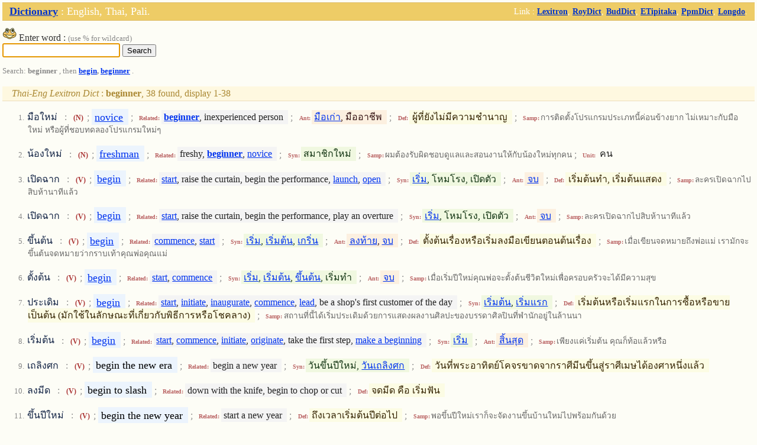

--- FILE ---
content_type: text/html
request_url: https://www.thaitux.info/dict/?words=beginner&wstart=1&lang=telexdict
body_size: 5769
content:
<html>
<head>
  <title>Dictionary: English,Thai,Pali</title>
  <meta http-equiv="Content-Type" content="text/html; charset=utf-8">
  <meta http-equiv="cache-control" content="no-cache"/>
  <meta name="viewport" content="width=device-width" />  <link rel="stylesheet" type="text/css" href="/dict/css/sp.css" />  
</head>
<body onLoad="document.lex_words_form.words.focus()">
<table class="header" cellpadding=0 cellspacing=0 border=0 width="100%">
 <tr>
  <td class="headl">   <a href="?">Dictionary</a> : English, Thai, Pali.   </td>
  <td class="headr">
   <font class="right">
    Link :
    <a href="http://lexitron.nectec.or.th">Lexitron</a>,
    <a href="http://rirs3.royin.go.th">RoyDict</a>,
    <a href="http://www.payutto.org/dic_normal.php">BudDict</a>,
    <a href="http://www.etipitaka.com/home">ETipitaka</a>,
    <a href="http://montasavi.com">PpmDict</a>,
    <a href="http://dict.longdo.org">Longdo</a>.
   </font>
  </td>
 </tr>
</table>
<div class="ad_right">
  <div id="adsense_1"></div>
</div>
<div class="search_box">
  <form name="lex_words_form" action="" method="post">
    <img src="img/icon.png" /> Enter word : <span class="tag_grey">(use % for wildcard)</span><br />
    <input type="text" name="words" style="font-size:100%;" />
    <input type="submit" name="btn_post" value="Search" />
  </form>
</div>

<div class="tag_grey">Search: <strong>beginner</strong> , then <strong><a href="?words=begin">begin</a>, <a href="?words=beginner">beginner</a></strong> .</div><br />
<span class="head"><em>Thai-Eng Lexitron Dict</em> : <strong>beginner</strong>, 38 found, display 1-38  </span><ol class="tag_grey" start="1">
 <li id="id_15959"><div class="line"><span class="word">มือใหม่</span> : <strong><span class="cat">(N)</span></strong> ; <span class="tranword"><a href="?words=novice">novice</a></span> ; <span class="tag">Related:</span><span class="related"><a href="?words=beginner"><strong>beginner</strong></a>, inexperienced person</span> ; <span class="tag">Ant:</span><span class="ant"><a href="?words=มือเก่า">มือเก่า</a>, มืออาชีพ</span> ; <span class="tag">Def:</span><span class="def">ผู้ที่ยังไม่มีความชำนาญ</span> ; <span class="tag">Samp:</span><span class="sample">การติดตั้งโปรแกรมประเภทนี้ค่อนข้างยาก ไม่เหมาะกับมือใหม่ หรือผู้ที่ชอบทดลองโปรแกรมใหม่ๆ</span></div></li>
 <li id="id_35019"><div class="line"><span class="word">น้องใหม่</span> : <strong><span class="cat">(N)</span></strong> ; <span class="tranword"><a href="?words=freshman">freshman</a></span> ; <span class="tag">Related:</span><span class="related">freshy, <a href="?words=beginner"><strong>beginner</strong></a>, <a href="?words=novice">novice</a></span> ; <span class="tag">Syn:</span><span class="syn">สมาชิกใหม่</span> ; <span class="tag">Samp:</span><span class="sample">ผมต้องรับผิดชอบดูแลและสอนงานให้กับน้องใหม่ทุกคน</span> ; <span class="tag">Unit:</span><span class="meaning">คน</span></div></li>
 <li id="id_16520"><div class="line"><span class="word">เปิดฉาก</span> : <strong><span class="cat">(V)</span></strong> ; <span class="tranword"><a href="?words=begin">begin</a></span> ; <span class="tag">Related:</span><span class="related"><a href="?words=start">start</a>, raise the curtain, begin the performance, <a href="?words=launch">launch</a>, <a href="?words=open">open</a></span> ; <span class="tag">Syn:</span><span class="syn"><a href="?words=เริ่ม">เริ่ม</a>, โหมโรง, เปิดตัว</span> ; <span class="tag">Ant:</span><span class="ant"><a href="?words=จบ">จบ</a></span> ; <span class="tag">Def:</span><span class="def">เริ่มต้นทำ, เริ่มต้นแสดง</span> ; <span class="tag">Samp:</span><span class="sample">ละครเปิดฉากไปสิบห้านาทีแล้ว</span></div></li>
 <li id="id_15636"><div class="line"><span class="word">เปิดฉาก</span> : <strong><span class="cat">(V)</span></strong> ; <span class="tranword"><a href="?words=begin">begin</a></span> ; <span class="tag">Related:</span><span class="related"><a href="?words=start">start</a>, raise the curtain, begin the performance, play an overture</span> ; <span class="tag">Syn:</span><span class="syn"><a href="?words=เริ่ม">เริ่ม</a>, โหมโรง, เปิดตัว</span> ; <span class="tag">Ant:</span><span class="ant"><a href="?words=จบ">จบ</a></span> ; <span class="tag">Samp:</span><span class="sample">ละครเปิดฉากไปสิบห้านาทีแล้ว</span></div></li>
 <li id="id_10221"><div class="line"><span class="word">ขึ้นต้น</span> : <strong><span class="cat">(V)</span></strong> ; <span class="tranword"><a href="?words=begin">begin</a></span> ; <span class="tag">Related:</span><span class="related"><a href="?words=commence">commence</a>, <a href="?words=start">start</a></span> ; <span class="tag">Syn:</span><span class="syn"><a href="?words=เริ่ม">เริ่ม</a>, <a href="?words=เริ่มต้น">เริ่มต้น</a>, <a href="?words=เกริ่น">เกริ่น</a></span> ; <span class="tag">Ant:</span><span class="ant"><a href="?words=ลงท้าย">ลงท้าย</a>, <a href="?words=จบ">จบ</a></span> ; <span class="tag">Def:</span><span class="def">ตั้งต้นเรื่องหรือเริ่มลงมือเขียนตอนต้นเรื่อง</span> ; <span class="tag">Samp:</span><span class="sample">เมื่อเขียนจดหมายถึงพ่อแม่  เรามักจะขึ้นต้นจดหมายว่ากราบเท้าคุณพ่อคุณแม่</span></div></li>
 <li id="id_21371"><div class="line"><span class="word">ตั้งต้น</span> : <strong><span class="cat">(V)</span></strong> ; <span class="tranword"><a href="?words=begin">begin</a></span> ; <span class="tag">Related:</span><span class="related"><a href="?words=start">start</a>, <a href="?words=commence">commence</a></span> ; <span class="tag">Syn:</span><span class="syn"><a href="?words=เริ่ม">เริ่ม</a>, <a href="?words=เริ่มต้น">เริ่มต้น</a>, <a href="?words=ขึ้นต้น">ขึ้นต้น</a>, เริ่มทำ</span> ; <span class="tag">Ant:</span><span class="ant"><a href="?words=จบ">จบ</a></span> ; <span class="tag">Samp:</span><span class="sample">เมื่อเริ่มปีใหม่คุณพ่อจะตั้งต้นชีวิตใหม่เพื่อครอบครัวจะได้มีความสุข</span></div></li>
 <li id="id_27132"><div class="line"><span class="word">ประเดิม</span> : <strong><span class="cat">(V)</span></strong> ; <span class="tranword"><a href="?words=begin">begin</a></span> ; <span class="tag">Related:</span><span class="related"><a href="?words=start">start</a>, <a href="?words=initiate">initiate</a>, <a href="?words=inaugurate">inaugurate</a>, <a href="?words=commence">commence</a>, <a href="?words=lead">lead</a>, be a shop's first customer of the day</span> ; <span class="tag">Syn:</span><span class="syn"><a href="?words=เริ่มต้น">เริ่มต้น</a>, <a href="?words=เริ่มแรก">เริ่มแรก</a></span> ; <span class="tag">Def:</span><span class="def">เริ่มต้นหรือเริ่มแรกในการซื้อหรือขายเป็นต้น (มักใช้ในลักษณะที่เกี่ยวกับพิธีการหรือโชคลาง)</span> ; <span class="tag">Samp:</span><span class="sample">สถานที่นี้ได้เริ่มประเดิมด้วยการแสดงผลงานศิลปะของบรรดาศิลปินที่พำนักอยู่ในล้านนา</span></div></li>
 <li id="id_6873"><div class="line"><span class="word">เริ่มต้น</span> : <strong><span class="cat">(V)</span></strong> ; <span class="tranword"><a href="?words=begin">begin</a></span> ; <span class="tag">Related:</span><span class="related"><a href="?words=start">start</a>, <a href="?words=commence">commence</a>, <a href="?words=initiate">initiate</a>, <a href="?words=originate">originate</a>, take the first step, <a href="?words=make a beginning">make a beginning</a></span> ; <span class="tag">Syn:</span><span class="syn"><a href="?words=เริ่ม">เริ่ม</a></span> ; <span class="tag">Ant:</span><span class="ant"><a href="?words=สิ้นสุด">สิ้นสุด</a></span> ; <span class="tag">Samp:</span><span class="sample">เพียงแค่เริ่มต้น คุณก็ท้อแล้วหรือ</span></div></li>
 <li id="id_23517"><div class="line"><span class="word">เถลิงศก</span> : <strong><span class="cat">(V)</span></strong> ; <span class="tranword">begin the new era</span> ; <span class="tag">Related:</span><span class="related">begin a new year</span> ; <span class="tag">Syn:</span><span class="syn">วันขึ้นปีใหม่, <a href="?words=วันเถลิงศก">วันเถลิงศก</a></span> ; <span class="tag">Def:</span><span class="def">วันที่พระอาทิตย์โคจรขาดจากราศีมีนขึ้นสู่ราศีเมษได้องศาหนึ่งแล้ว</span></div></li>
 <li id="id_17456"><div class="line"><span class="word">ลงมีด</span> : <strong><span class="cat">(V)</span></strong> ; <span class="tranword">begin to slash</span> ; <span class="tag">Related:</span><span class="related">down with the knife, begin to chop or cut</span> ; <span class="tag">Def:</span><span class="def">จดมีด คือ เริ่มฟัน</span></div></li>
 <li id="id_10218"><div class="line"><span class="word">ขึ้นปีใหม่</span> : <strong><span class="cat">(V)</span></strong> ; <span class="tranword">begin the new year</span> ; <span class="tag">Related:</span><span class="related">start a new year</span> ; <span class="tag">Def:</span><span class="def">ถึงเวลาเริ่มต้นปีต่อไป</span> ; <span class="tag">Samp:</span><span class="sample">พอขึ้นปีใหม่เราก็จะจัดงานขึ้นบ้านใหม่ไปพร้อมกันด้วย</span></div></li>
 <li id="id_15637"><div class="line"><span class="word">เปิดกล้อง</span> : <strong><span class="cat">(V)</span></strong> ; <span class="tranword">begin to shoot</span> ; <span class="tag">Related:</span><span class="related">make a film, start shooting cinema-film</span> ; <span class="tag">Syn:</span><span class="syn"><a href="?words=ถ่ายทำ">ถ่ายทำ</a></span> ; <span class="tag">Def:</span><span class="def">เริ่มการถ่ายภาพยนตร์เป็นปฐมฤกษ์ของแต่ละเรื่อง</span> ; <span class="tag">Samp:</span><span class="sample">ภาพยนตร์เรื่องนี้เปิดกล้องถ่ายทำตั้งแต่ต้นปีที่ผ่านมา</span></div></li>
 <li id="id_16519"><div class="line"><span class="word">เปิดกล้อง</span> : <strong><span class="cat">(V)</span></strong> ; <span class="tranword">begin to shoot</span> ; <span class="tag">Related:</span><span class="related">make a film</span> ; <span class="tag">Def:</span><span class="def">เริ่มการถ่ายภาพยนตร์เป็นปฐมฤกษ์ของแต่ละเรื่อง</span> ; <span class="tag">Samp:</span><span class="sample">ภาพยนตร์เรื่องนี้เปิดกล้องถ่ายทำตั้งแต่ต้นปีที่ผ่านมา</span></div></li>
 <li id="id_15957"><div class="line"><span class="word">มือใหม่</span> : <strong><span class="cat">(V)</span></strong> ; <span class="tranword">begin to do or learn something</span> ; <span class="tag">Related:</span><span class="related">be inexperienced, be amateur</span> ; <span class="tag">Syn:</span><span class="syn">เริ่มหัด, ไม่ชำนาญ, <a href="?words=อ่อนหัด">อ่อนหัด</a></span> ; <span class="tag">Ant:</span><span class="ant"><a href="?words=มือเก่า">มือเก่า</a></span> ; <span class="tag">Def:</span><span class="def">ยังไม่มีความชำนาญ</span> ; <span class="tag">Samp:</span><span class="sample">ในช่วงแรก หัวหน้ายังให้เขาทำงานง่ายๆ เพราะเขายังมือใหม่อยู่</span></div></li>
 <li id="id_17467"><div class="line"><span class="word">ลงโรง</span> : <strong><span class="cat">(V)</span></strong> ; <span class="tranword">begin a play</span> ; <span class="tag">Related:</span><span class="related">start playing, is opened</span> ; <span class="tag">Def:</span><span class="def">เริ่มการแสดงมหรสพ</span> ; <span class="tag">Samp:</span><span class="sample">ลิเกจะลงโรงเวลา 20 นาฬิกา</span> ; <span class="tag">Unit:</span><span class="meaning">ลาโรง</span></div></li>
 <li id="id_19682"><div class="line"><span class="word">ออกโรง</span> : <strong><span class="cat">(V)</span></strong> ; <span class="tranword">begin a show</span> ; <span class="tag">Def:</span><span class="def">เริ่มการแสดง</span> ; <span class="tag">Samp:</span><span class="sample">แม้เวลาจะผ่านไปเป็นชั่วโมงๆ ก็ยังไม่เห็นวี่แววว่ายี่เกจะออกโรง</span></div></li>
 <li id="id_40834"><div class="line"><span class="word">เอ่ยปาก</span> : <strong><span class="cat">(V)</span></strong> ; <span class="tranword">(begin to) speak</span> ; <span class="tag">Related:</span><span class="related"><a href="?words=say">say</a>, <a href="?words=talk">talk</a></span> ; <span class="tag">Syn:</span><span class="syn"><a href="?words=พูด">พูด</a></span> ; <span class="tag">Samp:</span><span class="sample">พวกเขายืนเงียบเฉยค่อนข้างนานไม่มีใครเอ่ยปากพูดอะไร</span></div></li>
 <li id="id_15663"><div class="line"><span class="word">เปิดภาคเรียน</span> : <strong><span class="cat">(V)</span></strong> ; <span class="tranword">(school) begin</span> ; <span class="tag">Related:</span><span class="related">begin the term, <a href="?words=open">open</a>, have school-semester open</span> ; <span class="tag">Syn:</span><span class="syn">เปิดเทอม</span> ; <span class="tag">Samp:</span><span class="sample">โรงเรียนเปิดภาคเรียนต้นเดือนพฤษภาคม</span></div></li>
 <li id="id_40844"><div class="line"><span class="word">เอาล่ะ</span> : <strong><span class="cat">(INT)</span></strong> ; <span class="tranword">now (we shall begin)</span> ; <span class="tag">Related:</span><span class="related">all right/okay (we shall begin)</span> ; <span class="tag">Syn:</span><span class="syn"><a href="?words=เอาละ">เอาละ</a></span> ; <span class="tag">Def:</span><span class="def">คำพูดแสดงการตกลง</span> ; <span class="tag">Samp:</span><span class="sample">เอาล่ะ  เราไปกันเถอะ</span></div></li>
 <li id="id_38784"><div class="line"><span class="word">เปิดเรียน</span> : <strong><span class="cat">(V)</span></strong> ; <span class="tranword"><a href="?words=open">open</a></span> ; <span class="tag">Related:</span><span class="related"><a href="?words=begin">begin</a></span> ; <span class="tag">Syn:</span><span class="syn"><a href="?words=เปิดภาคเรียน">เปิดภาคเรียน</a></span> ; <span class="tag">Samp:</span><span class="sample">โรงเรียนส่วนใหญ่เปิดเรียนพร้อมกันประมาณกลางเดือนพฤษภาคม</span></div></li>
 <li id="id_17677"><div class="line"><span class="word">ล้อหมุน</span> : <strong><span class="cat">(V)</span></strong> ; <span class="tranword"><a href="?words=set off">set off</a></span> ; <span class="tag">Related:</span><span class="related"><a href="?words=begin">begin</a></span> ; <span class="tag">Def:</span><span class="def">ออกเดินทาง</span> ; <span class="tag">Samp:</span><span class="sample">พรุ่งนี้ล้อหมุนตอน 6 โมงเช้า ให้ทุกคนมาพร้อมกันก่อนเวลาสักครึ่งชั่วโมง</span></div></li>
 <li id="id_19862"><div class="line"><span class="word">เอาฤกษ์</span> : <strong><span class="cat">(V)</span></strong> ; <span class="tranword"><a href="?words=start">start</a></span> ; <span class="tag">Related:</span><span class="related"><a href="?words=begin">begin</a></span> ; <span class="tag">Syn:</span><span class="syn"><a href="?words=ประเดิม">ประเดิม</a></span> ; <span class="tag">Samp:</span><span class="sample">เดิมทีพรรคจะจัดสัมมนานโยบายพรรคที่กรุงเทพฯ แต่เปลี่ยนแผนไปเอาฤกษ์ที่เชียงใหม่แทน</span></div></li>
 <li id="id_34146"><div class="line"><span class="word">ตั้ง</span> : <strong><span class="cat">(V)</span></strong> ; <span class="tranword"><a href="?words=start">start</a></span> ; <span class="tag">Related:</span><span class="related"><a href="?words=begin">begin</a>, <a href="?words=commence">commence</a>, <a href="?words=initiate">initiate</a></span> ; <span class="tag">Syn:</span><span class="syn"><a href="?words=เริ่ม">เริ่ม</a>, เริ่มมี</span> ; <span class="tag">Samp:</span><span class="sample">พอตกเย็นฝนเริ่มตั้งเค้า</span></div></li>
 <li id="id_27400"><div class="line"><span class="word">ปรารภ</span> : <strong><span class="cat">(V)</span></strong> ; <span class="tranword"><a href="?words=mention">mention</a></span> ; <span class="tag">Related:</span><span class="related"><a href="?words=remark">remark</a>, <a href="?words=state">state</a>, <a href="?words=begin">begin</a>, <a href="?words=start">start</a></span> ; <span class="tag">Syn:</span><span class="syn"><a href="?words=เอ่ย">เอ่ย</a>, <a href="?words=เปรย">เปรย</a>, <a href="?words=กล่าวถึง">กล่าวถึง</a>, <a href="?words=เอ่ยถึง">เอ่ยถึง</a></span> ; <span class="tag">Samp:</span><span class="sample">เขาปรารภถึงความสุรุ่ยสุร่ายของบุตรชายของเขา</span></div></li>
 <li id="id_15642"><div class="line"><span class="word">เปิด</span> : <strong><span class="cat">(V)</span></strong> ; <span class="tranword"><a href="?words=hold">hold</a></span> ; <span class="tag">Related:</span><span class="related"><a href="?words=run">run</a>, <a href="?words=begin">begin</a>, <a href="?words=have">have</a></span> ; <span class="tag">Syn:</span><span class="syn">เริ่มประชุม</span> ; <span class="tag">Ant:</span><span class="ant"><a href="?words=ปิดประชุม">ปิดประชุม</a></span> ; <span class="tag">Samp:</span><span class="sample">ประธานเปิดประชุมเวลา 9.30 น.</span></div></li>
 <li id="id_2277"><div class="line"><span class="word">เปิดม่าน</span> : <strong><span class="cat">(V)</span></strong> ; <span class="tranword">open the curtain</span> ; <span class="tag">Related:</span><span class="related"><a href="?words=start">start</a>, <a href="?words=begin">begin</a></span> ; <span class="tag">Syn:</span><span class="syn"><a href="?words=เริ่มต้น">เริ่มต้น</a></span> ; <span class="tag">Ant:</span><span class="ant">ปิดม่าน</span> ; <span class="tag">Def:</span><span class="def">เริ่มที่จะกระทำสิ่งใดสิ่งหนึ่ง</span> ; <span class="tag">Samp:</span><span class="sample">เวทีการประกวดหนุ่ม-สาวแพรวปี 2000 เปิดม่านแล้ว หลังจากห่างหายไป 2 ปี</span></div></li>
 <li id="id_39365"><div class="line"><span class="word">ริเริ่ม</span> : <strong><span class="cat">(V)</span></strong> ; <span class="tranword"><a href="?words=start">start</a></span> ; <span class="tag">Related:</span><span class="related"><a href="?words=launch">launch</a>, <a href="?words=initiate">initiate</a>, <a href="?words=begin">begin</a>, <a href="?words=originate">originate</a></span> ; <span class="tag">Syn:</span><span class="syn"><a href="?words=เริ่ม">เริ่ม</a></span> ; <span class="tag">Def:</span><span class="def">เริ่มคิดเริ่มทำเป็นคนแรก</span> ; <span class="tag">Samp:</span><span class="sample">พระบาทสมเด็จพระมงกุฎเกล้าเจ้าอยู่หัวทรงริเริ่มกิจการออมสินขึ้นในปีพ.ศ. 2450</span></div></li>
 <li id="id_6871"><div class="line"><span class="word">เริ่มกิจการ</span> : <strong><span class="cat">(V)</span></strong> ; <span class="tranword"><a href="?words=start">start</a></span> ; <span class="tag">Related:</span><span class="related"><a href="?words=establish">establish</a>, <a href="?words=begin">begin</a>, <a href="?words=initiate">initiate</a>, <a href="?words=found">found</a>, <a href="?words=set up">set up</a></span> ; <span class="tag">Syn:</span><span class="syn">เปิดกิจการ</span> ; <span class="tag">Ant:</span><span class="ant"><a href="?words=ปิดกิจการ">ปิดกิจการ</a>, ล้มเลิกกิจการ, <a href="?words=เลิกกิจการ">เลิกกิจการ</a></span> ; <span class="tag">Samp:</span><span class="sample">ร้านอาหารไทยในปารีสของผมจะเริ่มกิจการในเดือนหน้า</span></div></li>
 <li id="id_16527"><div class="line"><span class="word">เปิดภาคเรียน</span> : <strong><span class="cat">(V)</span></strong> ; <span class="tranword">term begins</span> ; <span class="tag">Related:</span><span class="related">begin the term, school begins</span> ; <span class="tag">Syn:</span><span class="syn">เปิดเทอม</span> ; <span class="tag">Def:</span><span class="def">เริ่มการเรียนการสอนในกำหนดเวลาในภาคหนึ่งๆ</span> ; <span class="tag">Samp:</span><span class="sample">โรงเรียนเปิดภาคเรียนต้นเดือนพฤษภาคม</span></div></li>
 <li id="id_17457"><div class="line"><span class="word">ลงมือ</span> : <strong><span class="cat">(V)</span></strong> ; <span class="tranword">start (to do something)</span> ; <span class="tag">Related:</span><span class="related">begin (to do something), <a href="?words=undertake">undertake</a></span> ; <span class="tag">Syn:</span><span class="syn">เริ่มทำ</span> ; <span class="tag">Def:</span><span class="def">ตั้งต้นทำ</span> ; <span class="tag">Samp:</span><span class="sample">หลังกลับมาถึงเมืองไทยสัปดาห์กว่าๆ เขาเริ่มลงมืออ่านหนังสือต่างๆ ที่ซื้อมาจากอเมริกา</span></div></li>
 <li id="id_2217"><div class="line"><span class="word">เข้าทำงาน</span> : <strong><span class="cat">(V)</span></strong> ; <span class="tranword">start work</span> ; <span class="tag">Related:</span><span class="related">commence work, begin work</span> ; <span class="tag">Syn:</span><span class="syn"><a href="?words=ทำงาน">ทำงาน</a></span> ; <span class="tag">Ant:</span><span class="ant">เลิกงาน</span> ; <span class="tag">Def:</span><span class="def">เข้าปฏิบัติงานตามเวลาปฏิบัติงาน</span> ; <span class="tag">Samp:</span><span class="sample">ที่ทำงานของผมกำหนดให้เข้าทำงาน 8.30 น.</span></div></li>
 <li id="id_21406"><div class="line"><span class="word">ตั้งไข่</span> : <strong><span class="cat">(V)</span></strong> ; <span class="tranword">train an infant to stand</span> ; <span class="tag">Related:</span><span class="related">practise standing, teach an infant to stand, begin to stand, learn to stand on one's  feet</span> ; <span class="tag">Syn:</span><span class="syn">สอนยืน, หัดยืน, เริ่มยืน</span> ; <span class="tag">Def:</span><span class="def">สอนยืน (ใช้แก่เด็ก)</span> ; <span class="tag">Samp:</span><span class="sample">ทุกคนในบ้านยิ้มอย่างดีใจที่เห็นลูกน้อยตั้งไข่เป็นครั้งแรก</span></div></li>
 <li id="id_34569"><div class="line"><span class="word">เทศกาลเข้าพรรษา</span> : <strong><span class="cat">(N)</span></strong> ; <span class="tranword">beginning of Buddhist Lent</span> ; <span class="tag">Related:</span><span class="related"><a href="?words=rainy season">rainy season</a>, enter the Raining Season Retreat, begin Buddhist Let, <a href="?words=Buddhist Lent">Buddhist Lent</a></span> ; <span class="tag">Syn:</span><span class="syn"><a href="?words=เข้าพรรษา">เข้าพรรษา</a></span></div></li>
 <li id="id_8554"><div class="line"><span class="word">ประมือ</span> : <strong><span class="cat">(V)</span></strong> ; <span class="tranword"><a href="?words=engage">engage</a></span> ; <span class="tag">Related:</span><span class="related">fight hand to hand, begin battle with, <a href="?words=assail">assail</a>, <a href="?words=attack">attack</a></span> ; <span class="tag">Def:</span><span class="def">ปะทะกัน, สู้กัน, รบกัน</span> ; <span class="tag">Samp:</span><span class="sample">สมัยสงครามโลกครั้งที่ 2 ผมอยู่ที่ภูเก็ตอยู่ถึง 3 ปีโดยไม่เคยพบหน้าทหารญี่ปุ่นและไม่เคยประมือกันเลย</span></div></li>
 <li id="id_2515"><div class="line"><span class="word">ปะทุ</span> : <strong><span class="cat">(V)</span></strong> ; <span class="tranword"><a href="?words=break out">break out</a></span> ; <span class="tag">Related:</span><span class="related">begin suddenly</span> ; <span class="tag">Syn:</span><span class="syn"><a href="?words=ผุด">ผุด</a></span> ; <span class="tag">Ant:</span><span class="ant"><a href="?words=ดับ">ดับ</a>, <a href="?words=มอด">มอด</a></span> ; <span class="tag">Def:</span><span class="def">แตกหรือผุดออกมาด้วยแรงดัน</span> ; <span class="tag">Samp:</span><span class="sample">เมื่อเกิดภูเขาไฟระเบิดไอน้ำและความร้อนก็จะปะทุออกมาด้วย</span></div></li>
 <li id="id_5678"><div class="line"><span class="word">ย่อหน้า</span> : <strong><span class="cat">(V)</span></strong> ; <span class="tranword"><a href="?words=indent">indent</a></span> ; <span class="tag">Related:</span><span class="related">begin a new paragraph</span> ; <span class="tag">Def:</span><span class="def">เขียนหรือพิมพ์หนังสือขึ้นบรรทัดใหม่และร่นจากแนวซ้ายสุดเข้าไปพอสมควร เพื่อแสดงว่าขึ้นความตอนใหม่</span> ; <span class="tag">Samp:</span><span class="sample">นักเขียนบางคนไม่ยอมย่อหน้าด้วยคำว่าแต่</span></div></li>
 <li id="id_17443"><div class="line"><span class="word">ลงนา</span> : <strong><span class="cat">(V)</span></strong> ; <span class="tranword">start planting rice</span> ; <span class="tag">Related:</span><span class="related">begin ploughing and planting rice</span> ; <span class="tag">Syn:</span><span class="syn"><a href="?words=ทำนา">ทำนา</a></span> ; <span class="tag">Def:</span><span class="def">เริ่มทำนา, ยกออกจากบ้านไปอยู่นาเพื่อทำนา</span> ; <span class="tag">Samp:</span><span class="sample">เขาตระเตรียมเครื่องไม้เครื่องมือสำหรับลงนา</span></div></li>
 <li id="id_19214"><div class="line"><span class="word">ออกเรือ</span> : <strong><span class="cat">(V)</span></strong> ; <span class="tranword"><a href="?words=sail">sail</a></span> ; <span class="tag">Related:</span><span class="related">set sail, begin a journey</span> ; <span class="tag">Def:</span><span class="def">เรือเริ่มเดินทาง</span> ; <span class="tag">Samp:</span><span class="sample">กัปตันคุ้กได้ออกเรือสำรวจหาแผ่นดินใต้ 2 ครั้ง คือ ใน ค.ศ. 1772-1775 และ ค.ศ. 1776</span></div></li>
<div class="pager">[1-38]</div></ol>


<div id="l_adsense" style="display:none;">
<script type="text/javascript"><!--
google_ad_client = "pub-9905671347790908";
/* 468x60, ถูกสร้างขึ้นแล้ว 3/17/10 */
google_ad_slot = "5120822214";
google_ad_width = 468;
google_ad_height = 60;
//-->
</script>
<script type="text/javascript" 
src="https://pagead2.googlesyndication.com/pagead/show_ads.js">
</script>
</div>

<script type="text/javascript">
  document.getElementById("adsense_1").innerHTML = document.getElementById("l_adsense").innerHTML;
</script>

</body><br /><font class="footer">(0.1256 sec)</font>

--- FILE ---
content_type: text/html; charset=utf-8
request_url: https://www.google.com/recaptcha/api2/aframe
body_size: 269
content:
<!DOCTYPE HTML><html><head><meta http-equiv="content-type" content="text/html; charset=UTF-8"></head><body><script nonce="jwSMkgNAgqg0XI63VSzQiw">/** Anti-fraud and anti-abuse applications only. See google.com/recaptcha */ try{var clients={'sodar':'https://pagead2.googlesyndication.com/pagead/sodar?'};window.addEventListener("message",function(a){try{if(a.source===window.parent){var b=JSON.parse(a.data);var c=clients[b['id']];if(c){var d=document.createElement('img');d.src=c+b['params']+'&rc='+(localStorage.getItem("rc::a")?sessionStorage.getItem("rc::b"):"");window.document.body.appendChild(d);sessionStorage.setItem("rc::e",parseInt(sessionStorage.getItem("rc::e")||0)+1);localStorage.setItem("rc::h",'1769149388256');}}}catch(b){}});window.parent.postMessage("_grecaptcha_ready", "*");}catch(b){}</script></body></html>

--- FILE ---
content_type: text/css
request_url: https://www.thaitux.info/dict/css/sp.css
body_size: 860
content:
body {
  color: #333;
  background-color: #fdfdf6;
  margin: 0;
  padding: 4px;
  font-size: 100%;
}
h1 { color: #fc6;
}
h2 { color: #ec8;
}
h3 { color: #dca;
}
h4 { color: #ccc;
}
h5 { color: #ddd;
}
h6 { color: #eee;
}
div {}
div.menu { background-color: #fe9;
	padding: 10%;
}
a {
  color: #03e;
}

li {
  margin-bottom: 1em;
  line-height: 1.6em;
}
.list {
  text-indent: -2%;
  margin-left: 3%;
  margin-bottom: 0.5em;
}

small {
  font-size: .7em;
}
.size80 {
  font-size: .8em;
}
.tag, .cat {
  font-weight: bold;
  margin: 0 .2em 0 .6em;
}
.tag {
  color: #b66;
  font-size: .65em;
}
.cat {
  color: #a33;
  font-size: .75em;
}
b.tag {	
  color: #a55;
  font-size: .65em;
  margin: 0 .2em 0 .5em;
}
.tag_grey {
  color:	#888;
  font-size: .8em;
}
.header {
  background: #ec6;
  padding: 4px 12px;
  margin: 0 0 10px 0;
  border-top: solid 1px #db6;
  border-bottom: solid 1px #db6;
  color: #fff;
  font-size: 1.1em;
}
.header a {
  color: #03c;
  font-weight: bold;
}
.headl {
  text-align: left;
}
.headr {
  text-align: right;
  font-size: .8em;
}
.about {
  padding: 10px;
}
.head, .head2 {
  display: block;
/*
  background-color: #f0e8c0;
  color: #ca6;
  padding: 2px 1em 0;
  border-bottom: solid 1px #ec9;
*/
  background-color: #fef8e0;
  color: #a83;
  padding: .2em 1em .2em;
  border-bottom: solid 1px #edb;
}
.head2 {
  font-size: .8em;
}
/* body background-color: #fcfcf4; */

.search_box {
}
.ad_right {
  float: right;
  margin: .5em 0;
}

.line {
  font-size: 1.25em;
/*
  color: #333;
*/
  padding: .2em
}
.word, .paliword, .budword, .tranword {
  font-size: 1.2m;
  padding: .2em .5em .2em .3em;
}
.word {
  color: #124;
  margin-left: -.4em;
}
.budword {
  color: #200;
  background-color: #fbf0e0;
}
.paliword {
  color: #031;
  background-color: #ecfdf4;
}
.tranword {
  font-size: 1.1em;
  color: #000;
  background-color: #ecf4fd;
}
.meaning, .palimeaning, .desc, .related, .syn, .ant {
  color: #222;
}
.meaning, .palimeaning, .desc, .related, .syn, .ant, .def {
  padding: .2em .5em .2em .3em;
}
.meaning, .palimeaning {
  font-size: 1.1m;
}
.palimeaning {
  color: #031;
  border-bottom: solid 2px #dcede4;
}
.desc {
  font-size: 1em;
}
.desc2 {
  font-size: 1em;
}
.desc3 {
  font-size: .9em;
  background-color: #f4f6f8;
}
.related {
  background-color: #f4f4f4;
}
.syn, .ant {
  font-size: 1em;
}
.syn {
  color: #131;
  background-color: #f0f8e0;
}
.ant {
  color: #311;
  background-color: #fcf0e0;
}
.sample, .notes, .num {
  font-size: .85em;
  color: #666;
}
.def {
  font-size: 1em;
  color: #320;
  background-color: #fcfce4;
}

.right {
  text-align:	right;
}
.label {
  color: #999;
}
.sep {
  color: #ca6;
  margin: 0 .2em;
}
.pager {
  color: #666;
}
.footer {
  color: #999;
  font-size: small;
}


